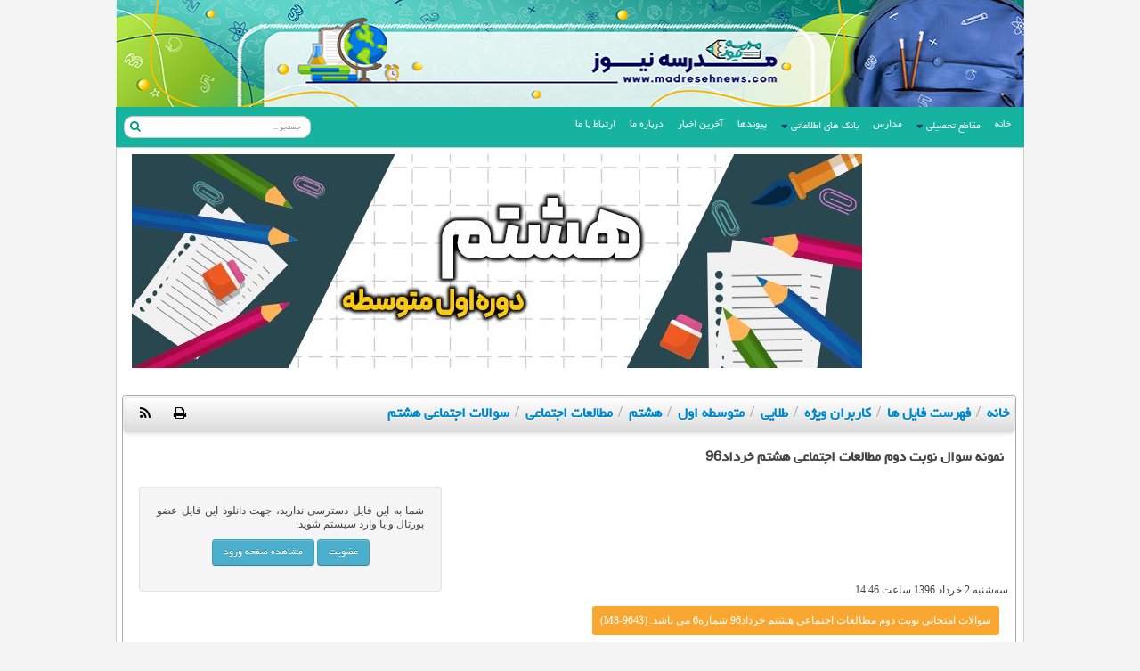

--- FILE ---
content_type: text/css; charset=utf-8
request_url: https://madresehnews.com/view/css/font.css
body_size: 946
content:
@charset "utf-8";

@font-face {
  font-family: 'arshia';
  src: url("../fonts/Arshia/ARSHIA.eot") format('eot'),
       url("../fonts/Arshia/ARSHIA.woff") format('woff'),
       url("../fonts/Arshia/ARSHIA.ttf") format('truetype');
}
@font-face {
  font-family: 'bbadr';
  src: url('../fonts/BBadr/BBadr.eot?#') format('eot'),  /* IE6–8 */
       url('../fonts/BBadr/BBadr.woff') format('woff'),  /* FF3.6+, IE9, Chrome6+, Saf5.1+*/
       url('../fonts/BBadr/BBadr.ttf') format('truetype');  /* Saf3—5, Chrome4+, FF3.5, Opera 10+ */
}


@font-face {
  font-family: 'bbaran';
  src: url('../fonts/BBaran/BBaran.eot?#') format('eot'),  /* IE6–8 */
       url('../fonts/BBaran/BBaran.woff') format('woff'),  /* FF3.6+, IE9, Chrome6+, Saf5.1+*/
       url('../fonts/BBaran/BBaran.ttf') format('truetype');  /* Saf3—5, Chrome4+, FF3.5, Opera 10+ */
}

@font-face {
  font-family: 'bbardiya';
  src: url('../fonts/BBardiya/BBardiya.eot?#') format('eot'),  /* IE6–8 */
       url('../fonts/BBardiya/BBardiya.woff') format('woff'),  /* FF3.6+, IE9, Chrome6+, Saf5.1+*/
       url('../fonts/BBardiya/BBardiya.ttf') format('truetype');  /* Saf3—5, Chrome4+, FF3.5, Opera 10+ */
}

@font-face {
  font-family: 'bcompset';
  src: url('../fonts/BCompset/BCompset.eot?#') format('eot'),  /* IE6–8 */
       url('../fonts/BCompset/BCompset.woff') format('woff'),  /* FF3.6+, IE9, Chrome6+, Saf5.1+*/
       url('../fonts/BCompset/BCompset.ttf') format('truetype');  /* Saf3—5, Chrome4+, FF3.5, Opera 10+ */
}

@font-face {
  font-family: 'bdavat';
  src: url('../fonts/BDavat/BDavat.eot?#') format('eot'),  /* IE6–8 */
       url('../fonts/BDavat/BDavat.woff') format('woff'),  /* FF3.6+, IE9, Chrome6+, Saf5.1+*/
       url('../fonts/BDavat/BDavat.ttf') format('truetype');  /* Saf3—5, Chrome4+, FF3.5, Opera 10+ */
}

@font-face {
  font-family: 'belham';
  src: url('../fonts/BElham/BElham.eot?#') format('eot'),  /* IE6–8 */
       url('../fonts/BElham/BElham.woff') format('woff'),  /* FF3.6+, IE9, Chrome6+, Saf5.1+*/
       url('../fonts/BElham/BElham.ttf') format('truetype');  /* Saf3—5, Chrome4+, FF3.5, Opera 10+ */
}

@font-face {
  font-family: 'besfehanbold';
  src: url('../fonts/BEsfehanBold/BEsfehanBold.eot?#') format('eot'),  /* IE6–8 */
       url('../fonts/BEsfehanBold/BEsfehanBold.woff') format('woff'),  /* FF3.6+, IE9, Chrome6+, Saf5.1+*/
       url('../fonts/BEsfehanBold/BEsfehanBold.ttf') format('truetype');  /* Saf3—5, Chrome4+, FF3.5, Opera 10+ */
}

@font-face {
  font-family: 'bfantezy';
  src: url('../fonts/BFantezy/BFantezy.eot?#') format('eot'),  /* IE6–8 */
       url('../fonts/BFantezy/BFantezy.woff') format('woff'),  /* FF3.6+, IE9, Chrome6+, Saf5.1+*/
       url('../fonts/BFantezy/BFantezy.ttf') format('truetype');  /* Saf3—5, Chrome4+, FF3.5, Opera 10+ */
}

@font-face {
  font-family: 'bfarnaz';
  src: url('../fonts/BFarnaz/BFarnaz.eot?#') format('eot'),  /* IE6–8 */
       url('../fonts/BFarnaz/BFarnaz.woff') format('woff'),  /* FF3.6+, IE9, Chrome6+, Saf5.1+*/
       url('../fonts/BFarnaz/BFarnaz.ttf') format('truetype');  /* Saf3—5, Chrome4+, FF3.5, Opera 10+ */
}

@font-face {
  font-family: 'bferdosi';
  src: url('../fonts/BFerdosi/BFerdosi.eot?#') format('eot'),  /* IE6–8 */
       url('../fonts/BFerdosi/BFerdosi.woff') format('woff'),  /* FF3.6+, IE9, Chrome6+, Saf5.1+*/
       url('../fonts/BFerdosi/BFerdosi.ttf') format('truetype');  /* Saf3—5, Chrome4+, FF3.5, Opera 10+ */
}

@font-face {
  font-family: 'bhamid';
  src: url('../fonts/BHamid/BHamid.eot?#') format('eot'),  /* IE6–8 */
       url('../fonts/BHamid/BHamid.woff') format('woff'),  /* FF3.6+, IE9, Chrome6+, Saf5.1+*/
       url('../fonts/BHamid/BHamid.ttf') format('truetype');  /* Saf3—5, Chrome4+, FF3.5, Opera 10+ */
}

@font-face {
  font-family: 'bhelal';
  src: url('../fonts/BHelal/BHelal.eot?#') format('eot'),  /* IE6–8 */
       url('../fonts/BHelal/BHelal.woff') format('woff'),  /* FF3.6+, IE9, Chrome6+, Saf5.1+*/
       url('../fonts/BHelal/BHelal.ttf') format('truetype');  /* Saf3—5, Chrome4+, FF3.5, Opera 10+ */
}

@font-face {
  font-family: 'bhoma';
  src: url('../fonts/BHoma/BHoma.eot?#') format('eot'),  /* IE6–8 */
       url('../fonts/BHoma/BHoma.woff') format('woff'),  /* FF3.6+, IE9, Chrome6+, Saf5.1+*/
       url('../fonts/BHoma/BHoma.ttf') format('truetype');  /* Saf3—5, Chrome4+, FF3.5, Opera 10+ */
}

@font-face {
  font-family: 'bjadidbold';
  src: url('../fonts/BJadidBold/BJadidBold.eot?#') format('eot'),  /* IE6–8 */
       url('../fonts/BJadidBold/BJadidBold.woff') format('woff'),  /* FF3.6+, IE9, Chrome6+, Saf5.1+*/
       url('../fonts/BJadidBold/BJadidBold.ttf') format('truetype');  /* Saf3—5, Chrome4+, FF3.5, Opera 10+ */
}

@font-face {
  font-family: 'bjalal';
  src: url('../fonts/BJalal/BJalal.eot?#') format('eot'),  /* IE6–8 */
       url('../fonts/BJalal/BJalal.woff') format('woff'),  /* FF3.6+, IE9, Chrome6+, Saf5.1+*/
       url('../fonts/BJalal/BJalal.ttf') format('truetype');  /* Saf3—5, Chrome4+, FF3.5, Opera 10+ */
}

@font-face {
  font-family: 'bkoodakbold';
  src: url('../fonts/BKoodakBold/BKoodakBold.eot?#') format('eot'),  /* IE6–8 */
       url('../fonts/BKoodakBold/BKoodakBold.woff') format('woff'),  /* FF3.6+, IE9, Chrome6+, Saf5.1+*/
       url('../fonts/BKoodakBold/BKoodakBold.ttf') format('truetype');  /* Saf3—5, Chrome4+, FF3.5, Opera 10+ */
}

@font-face {
  font-family: 'bkurosh';
  src: url('../fonts/BKourosh/BKourosh.eot?#') format('eot'),  /* IE6–8 */
       url('../fonts/BKourosh/BKourosh.woff') format('woff'),  /* FF3.6+, IE9, Chrome6+, Saf5.1+*/
       url('../fonts/BKourosh/BKourosh.ttf') format('truetype');  /* Saf3—5, Chrome4+, FF3.5, Opera 10+ */
}

@font-face {
  font-family: 'blotus';
  src: url('../fonts/BLotus/BLotus.eot?#') format('eot'),  /* IE6–8 */
       url('../fonts/BLotus/BLotus.woff') format('woff'),  /* FF3.6+, IE9, Chrome6+, Saf5.1+*/
       url('../fonts/BLotus/BLotus.ttf') format('truetype');  /* Saf3—5, Chrome4+, FF3.5, Opera 10+ */
}

@font-face {
  font-family: 'bmahsa';
  src: url('../fonts/BMahsa/BMahsa.eot?#') format('eot'),  /* IE6–8 */
       url('../fonts/BMahsa/BMahsa.woff') format('woff'),  /* FF3.6+, IE9, Chrome6+, Saf5.1+*/
       url('../fonts/BMahsa/BMahsa.ttf') format('truetype');  /* Saf3—5, Chrome4+, FF3.5, Opera 10+ */
}

@font-face {
  font-family: 'bmehrbold';
  src: url('../fonts/BMehrBold/BMehrBold.eot?#') format('eot'),  /* IE6–8 */
       url('../fonts/BMehrBold/BMehrBold.woff') format('woff'),  /* FF3.6+, IE9, Chrome6+, Saf5.1+*/
       url('../fonts/BMehrBold/BMehrBold.ttf') format('truetype');  /* Saf3—5, Chrome4+, FF3.5, Opera 10+ */
}

@font-face {
  font-family: 'bmitra2';
  src: url('../fonts/BMitra/BMitra.eot?#') format('eot'),  /* IE6–8 */
       url('../fonts/BMitra/BMitra.woff') format('woff'),  /* FF3.6+, IE9, Chrome6+, Saf5.1+*/
       url('../fonts/BMitra/BMitra.ttf') format('truetype');  /* Saf3—5, Chrome4+, FF3.5, Opera 10+ */
}
@font-face {
  font-family: 'bmitrabold';
  src: url('../fonts/BMitrabold/BMitrabold.otf?#') format('otf'),  /* IE6–8 */
       url('../fonts/BMitrabold/BMitrabold.woff') format('woff'),  /* FF3.6+, IE9, Chrome6+, Saf5.1+*/
       url('../fonts/BMitrabold/BMitrabold.ttf') format('truetype');  /* Saf3—5, Chrome4+, FF3.5, Opera 10+ */
}

@font-face {
  font-family: 'bmorvarid';
  src: url('../fonts/BMorvarid/BMorvarid.eot?#') format('eot'),  /* IE6–8 */
       url('../fonts/BMorvarid/BMorvarid.woff') format('woff'),  /* FF3.6+, IE9, Chrome6+, Saf5.1+*/
       url('../fonts/BMorvarid/BMorvarid.ttf') format('truetype');  /* Saf3—5, Chrome4+, FF3.5, Opera 10+ */
}

@font-face {
  font-family: 'bnarm';
  src: url('../fonts/BNarm/BNarm.eot?#') format('eot'),  /* IE6–8 */
       url('../fonts/BNarm/BNarm.woff') format('woff'),  /* FF3.6+, IE9, Chrome6+, Saf5.1+*/
       url('../fonts/BNarm/BNarm.ttf') format('truetype');  /* Saf3—5, Chrome4+, FF3.5, Opera 10+ */
}

@font-face {
  font-family: 'bnasimbold';
  src: url('../fonts/BNasimBold/BNasimBold.eot?#') format('eot'),  /* IE6–8 */
       url('../fonts/BNasimBold/BNasimBold.woff') format('woff'),  /* FF3.6+, IE9, Chrome6+, Saf5.1+*/
       url('../fonts/BNasimBold/BNasimBold.ttf') format('truetype');  /* Saf3—5, Chrome4+, FF3.5, Opera 10+ */
}

@font-face {
  font-family: 'bnazanin';
  src: url('../fonts/BNazanin/BNazanin.eot?#') format('eot'),  /* IE6–8 */
       url('../fonts/BNazanin/BNazanin.woff') format('woff'),  /* FF3.6+, IE9, Chrome6+, Saf5.1+*/
       url('../fonts/BNazanin/BNazanin.ttf') format('truetype');  /* Saf3—5, Chrome4+, FF3.5, Opera 10+ */
}


@font-face {
  font-family: 'broya';
  src: url('../fonts/BRoya/BRoya.eot?#') format('eot'),  /* IE6–8 */
       url('../fonts/BRoya/BRoya.woff') format('woff'),  /* FF3.6+, IE9, Chrome6+, Saf5.1+*/
       url('../fonts/BRoya/BRoya.ttf') format('truetype');  /* Saf3—5, Chrome4+, FF3.5, Opera 10+ */
}

@font-face {
  font-family: 'bsetarehbold';
  src: url('../fonts/BSetarehBold/BSetarehBold.eot?#') format('eot'),  /* IE6–8 */
       url('../fonts/BSetarehBold/BSetarehBold.woff') format('woff'),  /* FF3.6+, IE9, Chrome6+, Saf5.1+*/
       url('../fonts/BSetarehBold/BSetarehBold.ttf') format('truetype');  /* Saf3—5, Chrome4+, FF3.5, Opera 10+ */
}

@font-face {
  font-family: 'bshiraz';
  src: url('../fonts/BShiraz/BShiraz.eot?#') format('eot'),  /* IE6–8 */
       url('../fonts/BShiraz/BShiraz.woff') format('woff'),  /* FF3.6+, IE9, Chrome6+, Saf5.1+*/
       url('../fonts/BShiraz/BShiraz.ttf') format('truetype');  /* Saf3—5, Chrome4+, FF3.5, Opera 10+ */
}

@font-face {
  font-family: 'bsinabold';
  src: url('../fonts/BSinaBold/BSinaBold.eot?#') format('eot'),  /* IE6–8 */
       url('../fonts/BSinaBold/BSinaBold.woff') format('woff'),  /* FF3.6+, IE9, Chrome6+, Saf5.1+*/
       url('../fonts/BSinaBold/BSinaBold.ttf') format('truetype');  /* Saf3—5, Chrome4+, FF3.5, Opera 10+ */
}

@font-face {
  font-family: 'btabassom';
  src: url('../fonts/BTabassom/BTabassom.eot?#') format('eot'),  /* IE6–8 */
       url('../fonts/BTabassom/BTabassom.woff') format('woff'),  /* FF3.6+, IE9, Chrome6+, Saf5.1+*/
       url('../fonts/BTabassom/BTabassom.ttf') format('truetype');  /* Saf3—5, Chrome4+, FF3.5, Opera 10+ */
}

@font-face {
  font-family: 'btehran';
  src: url('../fonts/BTehran/BTehran.eot?#') format('eot'),  /* IE6–8 */
       url('../fonts/BTehran/BTehran.woff') format('woff'),  /* FF3.6+, IE9, Chrome6+, Saf5.1+*/
       url('../fonts/BTehran/BTehran.ttf') format('truetype');  /* Saf3—5, Chrome4+, FF3.5, Opera 10+ */
}

@font-face {
  font-family: 'btitrbold';
  src: url('../fonts/BTitrBold/BTitrBold.eot?#') format('eot'),  /* IE6–8 */
       url('../fonts/BTitrBold/BTitrBold.woff') format('woff'),  /* FF3.6+, IE9, Chrome6+, Saf5.1+*/
       url('../fonts/BTitrBold./BTitrBold.ttf') format('truetype');  /* Saf3—5, Chrome4+, FF3.5, Opera 10+ */
}

@font-face {
  font-family: 'btitrtgebold';
  src: url('../fonts/BTitrTGEBold/BTitrTGEBold.eot?#') format('eot'),  /* IE6–8 */
       url('../fonts/BTitrTGEBold/BTitrTGEBold.woff') format('woff'),  /* FF3.6+, IE9, Chrome6+, Saf5.1+*/
       url('../fonts/BTitrTGEBold/BTitrTGEBold.ttf') format('truetype');  /* Saf3—5, Chrome4+, FF3.5, Opera 10+ */
}

@font-face {
  font-family: 'btaffic';
  src: url('../fonts/BTraffic/BTraffic.eot?#') format('eot'),  /* IE6–8 */
       url('../fonts/BTraffic/BTraffic.woff') format('woff'),  /* FF3.6+, IE9, Chrome6+, Saf5.1+*/
       url('../fonts/BTraffic/BTraffic.ttf') format('truetype');  /* Saf3—5, Chrome4+, FF3.5, Opera 10+ */
}

@font-face {
  font-family: 'bvahidbold';
  src: url('../fonts/BVahidBold/BVahidBold.eot?#') format('eot'),  /* IE6–8 */
       url('../fonts/BVahidBold/BVahidBold.woff') format('woff'),  /* FF3.6+, IE9, Chrome6+, Saf5.1+*/
       url('../fonts/BVahidBold/BVahidBold.ttf') format('truetype');  /* Saf3—5, Chrome4+, FF3.5, Opera 10+ */
}

@font-face {
  font-family: 'byagut';
  src: url('../fonts/BYagut/BYagut.eot?#') format('eot'),  /* IE6–8 */
       url('../fonts/BYagut/BYagut.woff') format('woff'),  /* FF3.6+, IE9, Chrome6+, Saf5.1+*/
       url('../fonts/BYagut/BYagut.ttf') format('truetype');  /* Saf3—5, Chrome4+, FF3.5, Opera 10+ */
}

@font-face {
  font-family: 'byas';
  src: url('../fonts/BYas/BYas.eot?#') format('eot'),  /* IE6–8 */
       url('../fonts/BYas/BYas.woff') format('woff'),  /* FF3.6+, IE9, Chrome6+, Saf5.1+*/
       url('../fonts/BYas/BYas.ttf') format('truetype');  /* Saf3—5, Chrome4+, FF3.5, Opera 10+ */
}

@font-face {
  font-family: 'byekan';
  src: url('../fonts/BYekan/Yekan.eot?#') format('eot'),  /* IE6–8 */
       url('../fonts/BYekan/Yekan.woff') format('woff'),  /* FF3.6+, IE9, Chrome6+, Saf5.1+*/
       url('../fonts/BYekan/Yekan.ttf') format('truetype');  /* Saf3—5, Chrome4+, FF3.5, Opera 10+ */
}

@font-face {
  font-family: 'bzar';
  src: url('../fonts/BZar/BZar.eot?#') format('eot'),  /* IE6–8 */
       url('../fonts/BZar/BZar.woff') format('woff'),  /* FF3.6+, IE9, Chrome6+, Saf5.1+*/
       url('../fonts/BZar/BZar.ttf') format('truetype');  /* Saf3—5, Chrome4+, FF3.5, Opera 10+ */
}

@font-face {
  font-family: 'bziba';
  src: url('../fonts/BZiba/BZiba.eot?#') format('eot'),  /* IE6–8 */
       url('../fonts/BZiba/BZiba.woff') format('woff'),  /* FF3.6+, IE9, Chrome6+, Saf5.1+*/
       url('../fonts/BZiba/BZiba.ttf') format('truetype');  /* Saf3—5, Chrome4+, FF3.5, Opera 10+ */
}

@font-face {
    font-family: 'WYekan';
    src: url('../fonts/wYekan/wYekan.otf?#'); /* IE6â€“8 */
    src: url('../fonts/wYekan/wYekan.eot'); /* IE9 Compat Modes */
    src: url('../fonts/wYekan/wYekan.eot?#iefix') format('embedded-opentype'), /* IE6-IE8 */
    url('../fonts/wYekan/wYekan.woff') format('woff'), /* Modern Browsers */
    url('../fonts/wYekan/wYekan.ttf') format('truetype'), /* Safari, Android, iOS */
    url('../fonts/wYekan/wYekan.svg#wYekan') format('svg'); /* Legacy iOS */
}